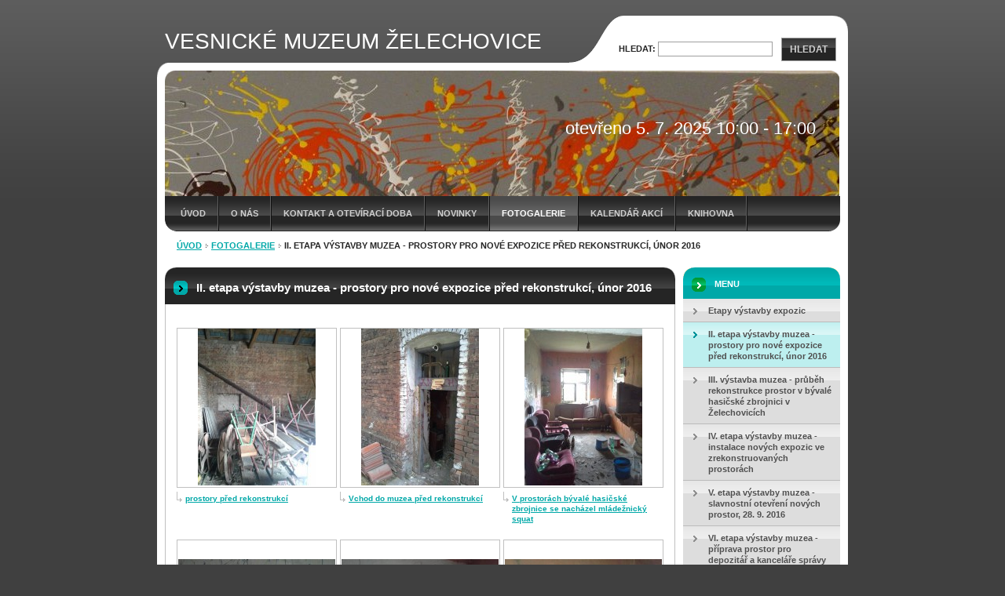

--- FILE ---
content_type: text/html; charset=UTF-8
request_url: https://www.muzeum-zelechovice.com/fotogalerie/ii-etapa-vystavby-muzea-prostory-pro-nove-expozice-pred-rekonstrukci-unor-2016/
body_size: 9099
content:
<!--[if lte IE 9]><!DOCTYPE HTML PUBLIC "-//W3C//DTD HTML 4.01 Transitional//EN" "https://www.w3.org/TR/html4/loose.dtd"><![endif]-->
<!DOCTYPE html>

<!--[if IE]><html class="ie" lang="cs"><![endif]-->
<!--[if gt IE 9]><!--> 
<html lang="cs">
<!--<![endif]-->

	<head>
		<!--[if lt IE 8]><meta http-equiv="X-UA-Compatible" content="IE=EmulateIE7"><![endif]--><!--[if IE 8]><meta http-equiv="X-UA-Compatible" content="IE=EmulateIE8"><![endif]--><!--[if IE 9]><meta http-equiv="X-UA-Compatible" content="IE=EmulateIE9"><![endif]-->
		<base href="https://www.muzeum-zelechovice.com/">
  <meta charset="utf-8">
  <meta name="description" content="">
  <meta name="keywords" content="">
  <meta name="generator" content="Webnode">
  <meta name="apple-mobile-web-app-capable" content="yes">
  <meta name="apple-mobile-web-app-status-bar-style" content="black">
  <meta name="format-detection" content="telephone=no">
    <link rel="icon" type="image/svg+xml" href="/favicon.svg" sizes="any">  <link rel="icon" type="image/svg+xml" href="/favicon16.svg" sizes="16x16">  <link rel="icon" href="/favicon.ico"><link rel="canonical" href="https://www.muzeum-zelechovice.com/fotogalerie/ii-etapa-vystavby-muzea-prostory-pro-nove-expozice-pred-rekonstrukci-unor-2016/">
<script type="text/javascript">(function(i,s,o,g,r,a,m){i['GoogleAnalyticsObject']=r;i[r]=i[r]||function(){
			(i[r].q=i[r].q||[]).push(arguments)},i[r].l=1*new Date();a=s.createElement(o),
			m=s.getElementsByTagName(o)[0];a.async=1;a.src=g;m.parentNode.insertBefore(a,m)
			})(window,document,'script','//www.google-analytics.com/analytics.js','ga');ga('create', 'UA-797705-6', 'auto',{"name":"wnd_header"});ga('wnd_header.set', 'dimension1', 'W1');ga('wnd_header.set', 'anonymizeIp', true);ga('wnd_header.send', 'pageview');var pageTrackerAllTrackEvent=function(category,action,opt_label,opt_value){ga('send', 'event', category, action, opt_label, opt_value)};</script>
  <link rel="alternate" type="application/rss+xml" href="https://muzeum-zelechovice.com/rss/all.xml" title="">
<!--[if lte IE 9]><style type="text/css">.cke_skin_webnode iframe {vertical-align: baseline !important;}</style><![endif]-->
		<title>II. etapa výstavby muzea - prostory pro nové expozice před rekonstrukcí, únor 2016 :: VESNICKÉ MUZEUM ŽELECHOVICE</title>
		<meta name="robots" content="index, follow">
		<meta name="googlebot" content="index, follow">
		<script type="text/javascript" src="https://d11bh4d8fhuq47.cloudfront.net/_system/skins/v9/50000042/js/functions.js"></script>
		<link rel="stylesheet" type="text/css" href="https://d11bh4d8fhuq47.cloudfront.net/_system/skins/v9/50000042/css/style.css" media="screen,handheld,projection">
		<link rel="stylesheet" type="text/css" href="https://d11bh4d8fhuq47.cloudfront.net/_system/skins/v9/50000042/css/print.css" media="print">
	
				<script type="text/javascript">
				/* <![CDATA[ */
					
					if (typeof(RS_CFG) == 'undefined') RS_CFG = new Array();
					RS_CFG['staticServers'] = new Array('https://d11bh4d8fhuq47.cloudfront.net/');
					RS_CFG['skinServers'] = new Array('https://d11bh4d8fhuq47.cloudfront.net/');
					RS_CFG['filesPath'] = 'https://www.muzeum-zelechovice.com/_files/';
					RS_CFG['filesAWSS3Path'] = 'https://c4c58a0196.cbaul-cdnwnd.com/b88e60e6296a5c071319f24ec947b86a/';
					RS_CFG['lbClose'] = 'Zavřít';
					RS_CFG['skin'] = 'default';
					if (!RS_CFG['labels']) RS_CFG['labels'] = new Array();
					RS_CFG['systemName'] = 'Webnode';
						
					RS_CFG['responsiveLayout'] = 0;
					RS_CFG['mobileDevice'] = 0;
					RS_CFG['labels']['copyPasteSource'] = 'Více zde:';
					
				/* ]]> */
				</script><style type="text/css">/* <![CDATA[ */#hrfjl5od {position: absolute;font-size: 13px !important;font-family: "Arial", helvetica, sans-serif !important;white-space: nowrap;z-index: 2147483647;-webkit-user-select: none;-khtml-user-select: none;-moz-user-select: none;-o-user-select: none;user-select: none;}#bchcdn64del {position: relative;top: -14px;}* html #bchcdn64del { top: -11px; }#bchcdn64del a { text-decoration: none !important; }#bchcdn64del a:hover { text-decoration: underline !important; }#acwaqkn2i80 {z-index: 2147483647;display: inline-block !important;font-size: 16px;padding: 7px 59px 9px 59px;background: transparent url(https://d11bh4d8fhuq47.cloudfront.net/img/footer/footerButtonWebnodeHover.png?ph=c4c58a0196) top left no-repeat;height: 18px;cursor: pointer;}* html #acwaqkn2i80 { height: 36px; }#acwaqkn2i80:hover { background: url(https://d11bh4d8fhuq47.cloudfront.net/img/footer/footerButtonWebnode.png?ph=c4c58a0196) top left no-repeat; }#befe781otk { display: none; }#hfgnkgqoqahr {z-index: 3000;text-align: left !important;position: absolute;height: 88px;font-size: 13px !important;color: #ffffff !important;font-family: "Arial", helvetica, sans-serif !important;overflow: hidden;cursor: pointer;}#hfgnkgqoqahr a {color: #ffffff !important;}#i73j2oq2h2 {color: #36322D !important;text-decoration: none !important;font-weight: bold !important;float: right;height: 31px;position: absolute;top: 19px;right: 15px;cursor: pointer;}#a51d55331bg { float: right; padding-right: 27px; display: block; line-height: 31px; height: 31px; background: url(https://d11bh4d8fhuq47.cloudfront.net/img/footer/footerButton.png?ph=c4c58a0196) top right no-repeat; white-space: nowrap; }#bikgfd4dhje { position: relative; left: 1px; float: left; display: block; width: 15px; height: 31px; background: url(https://d11bh4d8fhuq47.cloudfront.net/img/footer/footerButton.png?ph=c4c58a0196) top left no-repeat; }#i73j2oq2h2:hover { color: #36322D !important; text-decoration: none !important; }#i73j2oq2h2:hover #a51d55331bg { background: url(https://d11bh4d8fhuq47.cloudfront.net/img/footer/footerButtonHover.png?ph=c4c58a0196) top right no-repeat; }#i73j2oq2h2:hover #bikgfd4dhje { background: url(https://d11bh4d8fhuq47.cloudfront.net/img/footer/footerButtonHover.png?ph=c4c58a0196) top left no-repeat; }#e5nx3b7d {padding-right: 11px;padding-right: 11px;float: right;height: 60px;padding-top: 18px;background: url(https://d11bh4d8fhuq47.cloudfront.net/img/footer/footerBubble.png?ph=c4c58a0196) top right no-repeat;}#g2eb77f7n83dg0 {float: left;width: 18px;height: 78px;background: url(https://d11bh4d8fhuq47.cloudfront.net/img/footer/footerBubble.png?ph=c4c58a0196) top left no-repeat;}* html #acwaqkn2i80 { filter: progid:DXImageTransform.Microsoft.AlphaImageLoader(src='https://d11bh4d8fhuq47.cloudfront.net/img/footer/footerButtonWebnode.png?ph=c4c58a0196'); background: transparent; }* html #acwaqkn2i80:hover { filter: progid:DXImageTransform.Microsoft.AlphaImageLoader(src='https://d11bh4d8fhuq47.cloudfront.net/img/footer/footerButtonWebnodeHover.png?ph=c4c58a0196'); background: transparent; }* html #e5nx3b7d { height: 78px; background-image: url(https://d11bh4d8fhuq47.cloudfront.net/img/footer/footerBubbleIE6.png?ph=c4c58a0196);  }* html #g2eb77f7n83dg0 { background-image: url(https://d11bh4d8fhuq47.cloudfront.net/img/footer/footerBubbleIE6.png?ph=c4c58a0196);  }* html #a51d55331bg { background-image: url(https://d11bh4d8fhuq47.cloudfront.net/img/footer/footerButtonIE6.png?ph=c4c58a0196); }* html #bikgfd4dhje { background-image: url(https://d11bh4d8fhuq47.cloudfront.net/img/footer/footerButtonIE6.png?ph=c4c58a0196); }* html #i73j2oq2h2:hover #rbcGrSigTryButtonRight { background-image: url(https://d11bh4d8fhuq47.cloudfront.net/img/footer/footerButtonHoverIE6.png?ph=c4c58a0196);  }* html #i73j2oq2h2:hover #rbcGrSigTryButtonLeft { background-image: url(https://d11bh4d8fhuq47.cloudfront.net/img/footer/footerButtonHoverIE6.png?ph=c4c58a0196);  }/* ]]> */</style><script type="text/javascript" src="https://d11bh4d8fhuq47.cloudfront.net/_system/client/js/compressed/frontend.package.1-3-108.js?ph=c4c58a0196"></script><style type="text/css">label.forBlind {display: inherit !important;position: inherit !important;}.diskuze #postText, .diskuze .feWebFormTextarea {max-width: 100% !important;}</style></head>

<body>
	<div id="pageFrame">

		<div id="pageTopSpacer"><!-- indent-top --></div>

		<!-- TOP BLOCK -->
		<div id="topBlock">

			<div id="logo"><a href="home/" title="Přejít na úvodní stránku."><span id="rbcSystemIdentifierLogo">VESNICKÉ MUZEUM ŽELECHOVICE</span></a></div>			<script type="text/javascript"> /* <![CDATA[ */ logoCentering(); /* ]]> */ </script>

			<h3 id="topMotto"><span id="rbcCompanySlogan" class="rbcNoStyleSpan">otevřeno 5. 7. 2025 10:00 - 17:00</span></h3>

			<div id="illustration">
				<div class="imgCropper"><img src="https://c4c58a0196.cbaul-cdnwnd.com/b88e60e6296a5c071319f24ec947b86a/200003110-bd672bd675/oko.jpg?ph=c4c58a0196" width="859" height="629" alt=""></div>
				<span class="arcTop"><!-- / --></span>
			</div>

			<hr class="hidden">

				<script type="text/javascript">
					/* <![CDATA[ */
						RubicusFrontendIns.addAbsoluteHeaderBlockId('topMenu');
					/* ]]> */
				</script>

			<!-- TOP MENU -->
			<div id="topMenu">


<ul class="menu">
	<li class="first"><a href="/home/">Úvod</a></li>
	<li><a href="/o-nas/">O nás</a></li>
	<li><a href="/kontakt/">Kontakt a otevírací doba</a></li>
	<li><a href="/novinky/">Novinky</a></li>
	<li class="open selected"><a href="/fotogalerie/">Fotogalerie</a></li>
	<li><a href="/kalendar-akci/">Kalendář akcí</a></li>
	<li class="last"><a href="/knihovna/">Knihovna</a></li>
</ul>			

				<span><!-- masque --></span>

			</div> <!-- /id="topMenu" -->
			<!-- / TOP MENU -->

		</div> <!-- /id="topBlock" -->
		<!-- / TOP BLOCK -->

		<hr class="hidden">

		<!-- NAVIGATOR -->
		<div id="middleBar">
			<div id="pageNavigator" class="rbcContentBlock"><a class="navFirstPage" href="/home/">Úvod</a><span><span> &gt; </span></span><a href="/fotogalerie/">Fotogalerie</a><span><span> &gt; </span></span><span id="navCurrentPage">II. etapa výstavby muzea - prostory pro nové expozice před rekonstrukcí, únor 2016</span><hr class="hidden"></div>            <div id="languageSelect"></div>			
            <div class="cleaner"><!-- / --></div>
		</div> <!-- /id="middleBar" -->
		<!-- / NAVIGATOR -->

		<!-- MAIN CONTAINER -->
		<div id="mainContainer">

			<div class="colSplit">

				<!-- CENTER ZONE ~ MAIN -->
				<div class="colA mainZone">


			


					<!-- PHOTOGALLERY -->
					<div class="box photogallery">
						<div class="contOut">
							<div class="contIn list">

								<h2 class="boxHeading">II. etapa výstavby muzea - prostory pro nové expozice před rekonstrukcí, únor 2016</h2>

								<!-- PAGING -->
								<div class="pagingBlock">

									



									<div class="cleaner"><!-- /FLOAT CLEANER --></div>

									<p class="hidden">&mdash;&mdash;&mdash;</p>

								</div> <!-- /class="pagingBlock" -->
								<!-- / PAGING -->

								<div class="largeTn">

			
		
			


									<div class="photo">
										<div class="photoImg" onmouseover="this.className='photoImg hover';" onmouseout="this.className='photoImg';"><table><tr><td><a href="/album/ii-etapa-vystavby-muzea-prostory-pro-nove-expozice-pred-rekonstrukci-unor-2016/a20150927-143336-jpg1/" onclick="RubicusFrontendIns.showPhotogalleryDetailPhoto(this.href); Event.stop(event);" title="Zobrazit celou fotografii."><img src="https://c4c58a0196.cbaul-cdnwnd.com/b88e60e6296a5c071319f24ec947b86a/system_preview_200001753-bd380be329-public/20150927_143336.jpg" width="150" height="200" alt="/album/ii-etapa-vystavby-muzea-prostory-pro-nove-expozice-pred-rekonstrukci-unor-2016/a20150927-143336-jpg1/"></a></td></tr></table></div>
										
			

										<div class="photoLink"><a href="/album/ii-etapa-vystavby-muzea-prostory-pro-nove-expozice-pred-rekonstrukci-unor-2016/a20150927-143336-jpg1/" onclick="RubicusFrontendIns.showPhotogalleryDetailPhoto(this.href); Event.stop(event);">prostory před rekonstrukcí</a></div>

			
		
									</div> <!-- /class="photo" -->

			
		
			


									<div class="photo">
										<div class="photoImg" onmouseover="this.className='photoImg hover';" onmouseout="this.className='photoImg';"><table><tr><td><a href="/album/ii-etapa-vystavby-muzea-prostory-pro-nove-expozice-pred-rekonstrukci-unor-2016/a20150927-143410-jpg2/" onclick="RubicusFrontendIns.showPhotogalleryDetailPhoto(this.href); Event.stop(event);" title="Zobrazit celou fotografii."><img src="https://c4c58a0196.cbaul-cdnwnd.com/b88e60e6296a5c071319f24ec947b86a/system_preview_200001755-ccd91cdd32-public/20150927_143410.jpg" width="150" height="200" alt="/album/ii-etapa-vystavby-muzea-prostory-pro-nove-expozice-pred-rekonstrukci-unor-2016/a20150927-143410-jpg2/"></a></td></tr></table></div>
										
			

										<div class="photoLink"><a href="/album/ii-etapa-vystavby-muzea-prostory-pro-nove-expozice-pred-rekonstrukci-unor-2016/a20150927-143410-jpg2/" onclick="RubicusFrontendIns.showPhotogalleryDetailPhoto(this.href); Event.stop(event);">Vchod do muzea před rekonstrukcí</a></div>

			
		
									</div> <!-- /class="photo" -->

			
		
			


									<div class="photo">
										<div class="photoImg" onmouseover="this.className='photoImg hover';" onmouseout="this.className='photoImg';"><table><tr><td><a href="/album/ii-etapa-vystavby-muzea-prostory-pro-nove-expozice-pred-rekonstrukci-unor-2016/a20150927-143420-jpg2/" onclick="RubicusFrontendIns.showPhotogalleryDetailPhoto(this.href); Event.stop(event);" title="Zobrazit celou fotografii."><img src="https://c4c58a0196.cbaul-cdnwnd.com/b88e60e6296a5c071319f24ec947b86a/system_preview_200001756-599f05a982-public/20150927_143420.jpg" width="150" height="200" alt="/album/ii-etapa-vystavby-muzea-prostory-pro-nove-expozice-pred-rekonstrukci-unor-2016/a20150927-143420-jpg2/"></a></td></tr></table></div>
										
			

										<div class="photoLink"><a href="/album/ii-etapa-vystavby-muzea-prostory-pro-nove-expozice-pred-rekonstrukci-unor-2016/a20150927-143420-jpg2/" onclick="RubicusFrontendIns.showPhotogalleryDetailPhoto(this.href); Event.stop(event);">V prostorách bývalé hasičské zbrojnice se nacházel mládežnický squat</a></div>

			
		
									</div> <!-- /class="photo" -->

			
		
			

									<div class="cleaner"><!-- /FLOAT CLEANER --></div>

			
		
			


									<div class="photo">
										<div class="photoImg" onmouseover="this.className='photoImg hover';" onmouseout="this.className='photoImg';"><table><tr><td><a href="/album/ii-etapa-vystavby-muzea-prostory-pro-nove-expozice-pred-rekonstrukci-unor-2016/a20150927-143438-jpg2/" onclick="RubicusFrontendIns.showPhotogalleryDetailPhoto(this.href); Event.stop(event);" title="Zobrazit celou fotografii."><img src="https://c4c58a0196.cbaul-cdnwnd.com/b88e60e6296a5c071319f24ec947b86a/system_preview_200001757-d9884da832-public/20150927_143438.jpg" width="200" height="150" alt="/album/ii-etapa-vystavby-muzea-prostory-pro-nove-expozice-pred-rekonstrukci-unor-2016/a20150927-143438-jpg2/"></a></td></tr></table></div>
										
			

										<div class="photoLink"><a href="/album/ii-etapa-vystavby-muzea-prostory-pro-nove-expozice-pred-rekonstrukci-unor-2016/a20150927-143438-jpg2/" onclick="RubicusFrontendIns.showPhotogalleryDetailPhoto(this.href); Event.stop(event);">squat</a></div>

			
		
									</div> <!-- /class="photo" -->

			
		
			


									<div class="photo">
										<div class="photoImg" onmouseover="this.className='photoImg hover';" onmouseout="this.className='photoImg';"><table><tr><td><a href="/album/ii-etapa-vystavby-muzea-prostory-pro-nove-expozice-pred-rekonstrukci-unor-2016/a20150927-143500-jpg2/" onclick="RubicusFrontendIns.showPhotogalleryDetailPhoto(this.href); Event.stop(event);" title="Zobrazit celou fotografii."><img src="https://c4c58a0196.cbaul-cdnwnd.com/b88e60e6296a5c071319f24ec947b86a/system_preview_200001758-616c562629-public/20150927_143500.jpg" width="200" height="150" alt="/album/ii-etapa-vystavby-muzea-prostory-pro-nove-expozice-pred-rekonstrukci-unor-2016/a20150927-143500-jpg2/"></a></td></tr></table></div>
										
			

										<div class="photoLink"><a href="/album/ii-etapa-vystavby-muzea-prostory-pro-nove-expozice-pred-rekonstrukci-unor-2016/a20150927-143500-jpg2/" onclick="RubicusFrontendIns.showPhotogalleryDetailPhoto(this.href); Event.stop(event);">squat</a></div>

			
		
									</div> <!-- /class="photo" -->

			
		
			


									<div class="photo">
										<div class="photoImg" onmouseover="this.className='photoImg hover';" onmouseout="this.className='photoImg';"><table><tr><td><a href="/album/ii-etapa-vystavby-muzea-prostory-pro-nove-expozice-pred-rekonstrukci-unor-2016/a20150927-143520-jpg2/" onclick="RubicusFrontendIns.showPhotogalleryDetailPhoto(this.href); Event.stop(event);" title="Zobrazit celou fotografii."><img src="https://c4c58a0196.cbaul-cdnwnd.com/b88e60e6296a5c071319f24ec947b86a/system_preview_200001759-e9285ea262-public/20150927_143520.jpg" width="200" height="150" alt="/album/ii-etapa-vystavby-muzea-prostory-pro-nove-expozice-pred-rekonstrukci-unor-2016/a20150927-143520-jpg2/"></a></td></tr></table></div>
										
			

										<div class="photoLink"><a href="/album/ii-etapa-vystavby-muzea-prostory-pro-nove-expozice-pred-rekonstrukci-unor-2016/a20150927-143520-jpg2/" onclick="RubicusFrontendIns.showPhotogalleryDetailPhoto(this.href); Event.stop(event);">squat</a></div>

			
		
									</div> <!-- /class="photo" -->

			
		
			

									<div class="cleaner"><!-- /FLOAT CLEANER --></div>

			
		
			


									<div class="photo">
										<div class="photoImg" onmouseover="this.className='photoImg hover';" onmouseout="this.className='photoImg';"><table><tr><td><a href="/album/ii-etapa-vystavby-muzea-prostory-pro-nove-expozice-pred-rekonstrukci-unor-2016/a20150927-143540-jpg2/" onclick="RubicusFrontendIns.showPhotogalleryDetailPhoto(this.href); Event.stop(event);" title="Zobrazit celou fotografii."><img src="https://c4c58a0196.cbaul-cdnwnd.com/b88e60e6296a5c071319f24ec947b86a/system_preview_200001760-81a6082a1c-public/20150927_143540.jpg" width="200" height="150" alt="/album/ii-etapa-vystavby-muzea-prostory-pro-nove-expozice-pred-rekonstrukci-unor-2016/a20150927-143540-jpg2/"></a></td></tr></table></div>
										
			

										<div class="photoLink"><a href="/album/ii-etapa-vystavby-muzea-prostory-pro-nove-expozice-pred-rekonstrukci-unor-2016/a20150927-143540-jpg2/" onclick="RubicusFrontendIns.showPhotogalleryDetailPhoto(this.href); Event.stop(event);">squat</a></div>

			
		
									</div> <!-- /class="photo" -->

			
		
			


									<div class="photo">
										<div class="photoImg" onmouseover="this.className='photoImg hover';" onmouseout="this.className='photoImg';"><table><tr><td><a href="/album/ii-etapa-vystavby-muzea-prostory-pro-nove-expozice-pred-rekonstrukci-unor-2016/a20150927-143600-jpg2/" onclick="RubicusFrontendIns.showPhotogalleryDetailPhoto(this.href); Event.stop(event);" title="Zobrazit celou fotografii."><img src="https://c4c58a0196.cbaul-cdnwnd.com/b88e60e6296a5c071319f24ec947b86a/system_preview_200001762-6070a616bc-public/20150927_143600.jpg" width="200" height="150" alt="/album/ii-etapa-vystavby-muzea-prostory-pro-nove-expozice-pred-rekonstrukci-unor-2016/a20150927-143600-jpg2/"></a></td></tr></table></div>
										
			

										<div class="photoLink"><a href="/album/ii-etapa-vystavby-muzea-prostory-pro-nove-expozice-pred-rekonstrukci-unor-2016/a20150927-143600-jpg2/" onclick="RubicusFrontendIns.showPhotogalleryDetailPhoto(this.href); Event.stop(event);">Interiér budovy bývalé hasičské zbrojnice před rekonverzí na výstavní prostory vesnického muzea</a></div>

			
		
									</div> <!-- /class="photo" -->

			
		
			


									<div class="photo">
										<div class="photoImg" onmouseover="this.className='photoImg hover';" onmouseout="this.className='photoImg';"><table><tr><td><a href="/album/ii-etapa-vystavby-muzea-prostory-pro-nove-expozice-pred-rekonstrukci-unor-2016/a20160307-151722-jpg2/" onclick="RubicusFrontendIns.showPhotogalleryDetailPhoto(this.href); Event.stop(event);" title="Zobrazit celou fotografii."><img src="https://c4c58a0196.cbaul-cdnwnd.com/b88e60e6296a5c071319f24ec947b86a/system_preview_200001764-664986745a-public/20160307_151722.jpg" width="200" height="150" alt="/album/ii-etapa-vystavby-muzea-prostory-pro-nove-expozice-pred-rekonstrukci-unor-2016/a20160307-151722-jpg2/"></a></td></tr></table></div>
										
			

										<div class="photoLink"><a href="/album/ii-etapa-vystavby-muzea-prostory-pro-nove-expozice-pred-rekonstrukci-unor-2016/a20160307-151722-jpg2/" onclick="RubicusFrontendIns.showPhotogalleryDetailPhoto(this.href); Event.stop(event);">Interiér budovy před rekonstrukcí</a></div>

			
		
									</div> <!-- /class="photo" -->

			
		
			

									<div class="cleaner"><!-- /FLOAT CLEANER --></div>

			
		
			


									<div class="photo">
										<div class="photoImg" onmouseover="this.className='photoImg hover';" onmouseout="this.className='photoImg';"><table><tr><td><a href="/album/ii-etapa-vystavby-muzea-prostory-pro-nove-expozice-pred-rekonstrukci-unor-2016/a20160307-151737-jpg2/" onclick="RubicusFrontendIns.showPhotogalleryDetailPhoto(this.href); Event.stop(event);" title="Zobrazit celou fotografii."><img src="https://c4c58a0196.cbaul-cdnwnd.com/b88e60e6296a5c071319f24ec947b86a/system_preview_200001765-098730a82a-public/20160307_151737.jpg" width="200" height="150" alt="/album/ii-etapa-vystavby-muzea-prostory-pro-nove-expozice-pred-rekonstrukci-unor-2016/a20160307-151737-jpg2/"></a></td></tr></table></div>
										
			

										<div class="photoLink"><a href="/album/ii-etapa-vystavby-muzea-prostory-pro-nove-expozice-pred-rekonstrukci-unor-2016/a20160307-151737-jpg2/" onclick="RubicusFrontendIns.showPhotogalleryDetailPhoto(this.href); Event.stop(event);">před rekonstrukcí</a></div>

			
		
									</div> <!-- /class="photo" -->

			
		
			


									<div class="photo">
										<div class="photoImg" onmouseover="this.className='photoImg hover';" onmouseout="this.className='photoImg';"><table><tr><td><a href="/album/ii-etapa-vystavby-muzea-prostory-pro-nove-expozice-pred-rekonstrukci-unor-2016/p1010086-jpg2/" onclick="RubicusFrontendIns.showPhotogalleryDetailPhoto(this.href); Event.stop(event);" title="Zobrazit celou fotografii."><img src="https://c4c58a0196.cbaul-cdnwnd.com/b88e60e6296a5c071319f24ec947b86a/system_preview_200001770-182c219291-public/P1010086.JPG" width="200" height="150" alt="/album/ii-etapa-vystavby-muzea-prostory-pro-nove-expozice-pred-rekonstrukci-unor-2016/p1010086-jpg2/"></a></td></tr></table></div>
										
			

										<div class="photoLink"><a href="/album/ii-etapa-vystavby-muzea-prostory-pro-nove-expozice-pred-rekonstrukci-unor-2016/p1010086-jpg2/" onclick="RubicusFrontendIns.showPhotogalleryDetailPhoto(this.href); Event.stop(event);">před budovou bývalé zbrojnice: vlevo Ing. Hampl, starosta; vpravo Ing. Chum, stavbyvedoucí</a></div>

			
		
									</div> <!-- /class="photo" -->

			
		
			


									<div class="photo">
										<div class="photoImg" onmouseover="this.className='photoImg hover';" onmouseout="this.className='photoImg';"><table><tr><td><a href="/album/ii-etapa-vystavby-muzea-prostory-pro-nove-expozice-pred-rekonstrukci-unor-2016/p1010087-jpg1/" onclick="RubicusFrontendIns.showPhotogalleryDetailPhoto(this.href); Event.stop(event);" title="Zobrazit celou fotografii."><img src="https://c4c58a0196.cbaul-cdnwnd.com/b88e60e6296a5c071319f24ec947b86a/system_preview_200001771-a5c6da6bd1-public/P1010087.JPG" width="200" height="150" alt="/album/ii-etapa-vystavby-muzea-prostory-pro-nove-expozice-pred-rekonstrukci-unor-2016/p1010087-jpg1/"></a></td></tr></table></div>
										
			

										<div class="photoLink"><a href="/album/ii-etapa-vystavby-muzea-prostory-pro-nove-expozice-pred-rekonstrukci-unor-2016/p1010087-jpg1/" onclick="RubicusFrontendIns.showPhotogalleryDetailPhoto(this.href); Event.stop(event);">průběh rekonstrukce</a></div>

			
		
									</div> <!-- /class="photo" -->

			
		
			

									<div class="cleaner"><!-- /FLOAT CLEANER --></div>

								</div> <!-- /class="largeTn" -->

								<!-- PAGING -->
								<div class="pagingBlock">

									<p class="hidden">&mdash;&mdash;&mdash;</p>

									



									<div class="cleaner"><!-- /FLOAT CLEANER --></div>

								</div> <!-- /class="pagingBlock" -->
								<!-- / PAGING -->

							</div> <!-- /class="contIn list" -->
						</div> <!-- /class="contOut" -->
					</div> <!-- /class="box photogallery" -->
					<!-- / PHOTOGALLERY -->


					<hr class="hidden">


			
		<script type="text/javascript">/*<![CDATA[*/RS_CFG['useOldMobileTemplate'] = false;RubicusFrontendIns.setPhotogalleryInit('', '/servers/frontend/',['ii-etapa-vystavby-muzea-prostory-pro-nove-expozice-pred-rekonstrukci-unor-2016','LIGHTBOX',12,'{PHOTO} z {TOTAL}','Zavřít','Předchozí','Následující','Spustit automatické procházení obrázků','Pozastavit automatické procházení obrázků']);/*]]>*/</script>
				</div> <!-- /class="colA mainZone" -->
				<!-- / CENTER ZONE ~ MAIN -->

			</div> <!-- /class="colSplit" -->

			<!-- SIDEBAR -->
			<div class="colD sidebar">





				<!-- SIDE MENU -->
				<div id="sideMenu" class="box">
					<div class="contOut">
						<div class="contIn">

							<h2>Menu</h2>

		<ul class="menu">
	<li class="first"><a href="/fotogalerie/etapy-vystavby-expozic/"><span>Etapy výstavby expozic</span></a></li>
	<li class="open selected activeSelected"><a href="/fotogalerie/ii-etapa-vystavby-muzea-prostory-pro-nove-expozice-pred-rekonstrukci-unor-2016/"><span>II. etapa výstavby muzea - prostory pro nové expozice před rekonstrukcí, únor 2016</span></a></li>
	<li><a href="/fotogalerie/iii-vystavba-muzea-prubeh-rekonstrukce-prostor-v-byvale-hasicske-zbrojnici-v-zelechovicich/"><span>III. výstavba muzea - průběh rekonstrukce prostor v bývalé hasičské zbrojnici v Želechovicích</span></a></li>
	<li><a href="/fotogalerie/iv-etapa-vystavby-muzea-instalace-novych-expozic-ve-zrekonstruovanych-prostorach/"><span>IV. etapa výstavby muzea - instalace nových expozic ve zrekonstruovaných prostorách</span></a></li>
	<li><a href="/fotogalerie/v-etapa-vystavby-muzea-slavnostni-otevreni-novych-prostor-28-9-2016/"><span>V. etapa výstavby muzea - slavnostní otevření nových prostor, 28. 9. 2016</span></a></li>
	<li class="last"><a href="/fotogalerie/vi-etapa-vystavby-muzea-priprava-prostor-pro-depozitar-a-kancelare-spravy-muzea-rijen-2016/"><span>VI. etapa výstavby muzea - příprava prostor pro depozitář a kanceláře správy muzea, říjen 2016</span></a></li>
</ul>

							<div class="cleaner"><!-- /FLOAT CLEANER --></div>

						</div> <!-- /class="contIn" -->
					</div> <!-- /class="contOut" -->
				</div> <!-- /id="sideMenu" class="box" -->
				<!-- / SIDE MENU -->


					<hr class="hidden">


					




					<!-- CONTACT -->
					<div class="box contact">
						<div class="contOut">
							<div class="contIn">

								<h2 class="boxHeading">Kontakt</h2>

		

								<address>

									<strong class="contactName">Vesnické muzeum obce Želechovice</strong>
									

									<br class="hidden">

									<span class="address">
										<span class="icon"><!-- --></span>
										<span class="text">
Obec Želechovice<br />
Obecní úřad Želechovice<br />
Želelechovice 1<br />
783 91  Uničov 1
										</span>
										<span class="cleaner"><!-- --></span>
									</span> <!-- /class="address" -->

	
									

									<br class="hidden">

									<span class="email">
										<span class="text">
											<a href="mailto:petrss@seznam.cz; anthampl@seznam.cz; obec.zelechovice@volny.cz">petrss@seznam.cz; anthampl@seznam.cz; obec.zelechovice@volny.cz</a>
										</span>
									</span> <!-- /class="email" -->

	
									
								</address>

		

								<div class="cleaner"><!-- /FLOAT CLEANER --></div>

							</div> <!-- /class="contIn" -->
						</div> <!-- /class="contOut" -->
					</div> <!-- /class="box contact" -->
					<!-- / CONTACT -->


					<hr class="hidden">


					



				<span class="arcTop"><!-- / --></span>

			</div> <!-- /class="colD sidebar" -->
			<!-- / SIDEBAR -->

			<div class="cleaner"><!-- /FLOAT CLEANER --></div>

		</div> <!-- /id="mainContainer" -->
		<!-- / MAIN CONTAINER -->

		<!-- FULLTEXT SEARCH BOX -->
		<div id="topSearch">



		<!-- FULLTEXT SEARCH BOX -->
		<div id="topSearchIn">

		<form action="/search/" method="get" id="fulltextSearch">

				<h3 class="forBlind">Vyhledávání</h3>

				<label for="fulltextSearchText">Hledat:</label>
				<input type="text" id="fulltextSearchText" name="text" value="">
				<button type="submit" onmouseover="this.className='hoverButton';" onmouseout="this.className='';">Hledat</button>

		</form>

		</div> <!-- /id="topSearchIn" -->
		<!-- / FULLTEXT SEARCH BOX -->

		<hr class="hidden">

		
		</div> <!-- /id="topSearch" -->
		<!-- / FULLTEXT SEARCH BOX -->

		<hr class="hidden">

		<!-- FOOTER -->
		<div id="footerBlock">
			<div id="footerTop">

				<ul id="footerTopRgt">
					<li class="sitemap"><a href="/sitemap/" title="Přejít na mapu stránek.">Mapa stránek</a></li>
					<li class="rss"><a href="/rss/" title="RSS kanály">RSS</a></li>
					<li class="print"><a href="javascript:window.print();" title="Vytisknout stránku">Tisk</a></li>
				</ul>

				<p id="footerTopLft"><span id="rbcFooterText" class="rbcNoStyleSpan">© 2015 Všechna práva vyhrazena.</span></p>

				<div class="cleaner"><!-- /FLOAT CLEANER --></div>

			</div> <!-- /id="footerTop" -->

			<hr class="hidden">

			<div id="footerDwn"><p><span class="rbcSignatureText"><a href="https://www.webnode.cz?utm_source=text&amp;utm_medium=footer&amp;utm_campaign=free4" rel="nofollow">Tvorba webových stránek zdarma</a><a id="acwaqkn2i80" href="https://www.webnode.cz?utm_source=button&amp;utm_medium=footer&amp;utm_campaign=free4" rel="nofollow"><span id="befe781otk">Webnode</span></a></span></p></div> <!-- /id="footerDwn" -->

		</div> <!-- /id="footerBlock" -->
		<!-- / FOOTER -->

	</div> <!-- /id="pageFrame" -->

	<script type="text/javascript">
		/* <![CDATA[ */

			RubicusFrontendIns.addObserver
			({

				onContentChange: function ()
				{
					logoCentering();
				},

				onStartSlideshow: function()
				{
					$('slideshowControl').innerHTML	= '<span>Pozastavit prezentaci<'+'/span>';
					$('slideshowControl').title			= 'Pozastavit automatické procházení obrázků';
					$('slideshowControl').onclick		= RubicusFrontendIns.stopSlideshow.bind(RubicusFrontendIns);
				},

				onStopSlideshow: function()
				{
					$('slideshowControl').innerHTML	= '<span>Spustit prezentaci<'+'/span>';
					$('slideshowControl').title			= 'Spustit automatické procházení obrázků';
					$('slideshowControl').onclick		= RubicusFrontendIns.startSlideshow.bind(RubicusFrontendIns);
				},

				onShowImage: function()
				{
					if (RubicusFrontendIns.isSlideshowMode())
					{
						$('slideshowControl').innerHTML	= '<span>Pozastavit prezentaci<'+'/span>';
						$('slideshowControl').title			= 'Pozastavit automatické procházení obrázků';
						$('slideshowControl').onclick		= RubicusFrontendIns.stopSlideshow.bind(RubicusFrontendIns);
					}
				}

			});

			RubicusFrontendIns.addFileToPreload('https://d11bh4d8fhuq47.cloudfront.net/_system/skins/v9/50000042/img/loading.gif');
			RubicusFrontendIns.addFileToPreload('https://d11bh4d8fhuq47.cloudfront.net/_system/skins/v9/50000042/img/loading-poll.gif');
			RubicusFrontendIns.addFileToPreload('https://d11bh4d8fhuq47.cloudfront.net/_system/skins/v9/50000042/img/arr-ll-h.png');
			RubicusFrontendIns.addFileToPreload('https://d11bh4d8fhuq47.cloudfront.net/_system/skins/v9/50000042/img/arr-l-h.png');
			RubicusFrontendIns.addFileToPreload('https://d11bh4d8fhuq47.cloudfront.net/_system/skins/v9/50000042/img/arr-r-h.png');
			RubicusFrontendIns.addFileToPreload('https://d11bh4d8fhuq47.cloudfront.net/_system/skins/v9/50000042/img/arr-rr-h.png');
			RubicusFrontendIns.addFileToPreload('https://d11bh4d8fhuq47.cloudfront.net/_system/skins/v9/50000042/img/arr-sb-ll-h.png');
			RubicusFrontendIns.addFileToPreload('https://d11bh4d8fhuq47.cloudfront.net/_system/skins/v9/50000042/img/arr-sb-l-h.png');
			RubicusFrontendIns.addFileToPreload('https://d11bh4d8fhuq47.cloudfront.net/_system/skins/v9/50000042/img/arr-sb-r-h.png');
			RubicusFrontendIns.addFileToPreload('https://d11bh4d8fhuq47.cloudfront.net/_system/skins/v9/50000042/img/arr-sb-rr-h.png');
			RubicusFrontendIns.addFileToPreload('https://d11bh4d8fhuq47.cloudfront.net/_system/skins/v9/50000042/img/arr-prod-h.png');
			RubicusFrontendIns.addFileToPreload('https://d11bh4d8fhuq47.cloudfront.net/_system/skins/v9/50000042/img/hover-a.png');
			RubicusFrontendIns.addFileToPreload('https://d11bh4d8fhuq47.cloudfront.net/_system/skins/v9/50000042/img/hover-b.png');

		/* ]]> */
	</script>

<div id="rbcFooterHtml"></div><div style="display: none;" id="hrfjl5od"><span id="bchcdn64del">&nbsp;</span></div><div id="hfgnkgqoqahr" style="display: none;"><a href="https://www.webnode.cz?utm_source=window&amp;utm_medium=footer&amp;utm_campaign=free4" rel="nofollow"><div id="g2eb77f7n83dg0"><!-- / --></div><div id="e5nx3b7d"><div><strong id="dce83f72lr">Vytvořte si vlastní web zdarma!</strong><br /><span id="ecgr0k13">Moderní webové stránky za 5 minut</span></div><span id="i73j2oq2h2"><span id="bikgfd4dhje"><!-- / --></span><span id="a51d55331bg">Vyzkoušet</span></span></div></a></div><script type="text/javascript">/* <![CDATA[ */var hd5cfegd30bc = {sig: $('hrfjl5od'),prefix: $('bchcdn64del'),btn : $('acwaqkn2i80'),win : $('hfgnkgqoqahr'),winLeft : $('g2eb77f7n83dg0'),winLeftT : $('aqdne4olk'),winLeftB : $('hd2rtoq2lmn'),winRght : $('e5nx3b7d'),winRghtT : $('cin9o824fb8g'),winRghtB : $('h6todln18'),tryBtn : $('i73j2oq2h2'),tryLeft : $('bikgfd4dhje'),tryRght : $('a51d55331bg'),text : $('ecgr0k13'),title : $('dce83f72lr')};hd5cfegd30bc.sig.appendChild(hd5cfegd30bc.btn);var fs2i3cai84f=0,g04j08h11=0,dbak1a23=0,bc3n6921ens5,f8cca68452ajife=$$('.rbcSignatureText')[0],aj522j591p=false,j738ad0kcm4c;function jfu3k468d(){if (!aj522j591p && pageTrackerAllTrackEvent){pageTrackerAllTrackEvent('Signature','Window show - web',hd5cfegd30bc.sig.getElementsByTagName('a')[0].innerHTML);aj522j591p=true;}hd5cfegd30bc.win.show();dbak1a23=hd5cfegd30bc.tryLeft.offsetWidth+hd5cfegd30bc.tryRght.offsetWidth+1;hd5cfegd30bc.tryBtn.style.width=parseInt(dbak1a23)+'px';hd5cfegd30bc.text.parentNode.style.width = '';hd5cfegd30bc.winRght.style.width=parseInt(20+dbak1a23+Math.max(hd5cfegd30bc.text.offsetWidth,hd5cfegd30bc.title.offsetWidth))+'px';hd5cfegd30bc.win.style.width=parseInt(hd5cfegd30bc.winLeft.offsetWidth+hd5cfegd30bc.winRght.offsetWidth)+'px';var wl=hd5cfegd30bc.sig.offsetLeft+hd5cfegd30bc.btn.offsetLeft+hd5cfegd30bc.btn.offsetWidth-hd5cfegd30bc.win.offsetWidth+12;if (wl<10){wl=10;}hd5cfegd30bc.win.style.left=parseInt(wl)+'px';hd5cfegd30bc.win.style.top=parseInt(g04j08h11-hd5cfegd30bc.win.offsetHeight)+'px';clearTimeout(bc3n6921ens5);}function aaj8l6aj3c1(){bc3n6921ens5=setTimeout('hd5cfegd30bc.win.hide()',1000);}function i013g7b82cmt26(){var ph = RubicusFrontendIns.photoDetailHandler.lightboxFixed?document.getElementsByTagName('body')[0].offsetHeight/2:RubicusFrontendIns.getPageSize().pageHeight;hd5cfegd30bc.sig.show();fs2i3cai84f=0;g04j08h11=0;if (f8cca68452ajife&&f8cca68452ajife.offsetParent){var obj=f8cca68452ajife;do{fs2i3cai84f+=obj.offsetLeft;g04j08h11+=obj.offsetTop;} while (obj = obj.offsetParent);}if ($('rbcFooterText')){hd5cfegd30bc.sig.style.color = $('rbcFooterText').getStyle('color');hd5cfegd30bc.sig.getElementsByTagName('a')[0].style.color = $('rbcFooterText').getStyle('color');}hd5cfegd30bc.sig.style.width=parseInt(hd5cfegd30bc.prefix.offsetWidth+hd5cfegd30bc.btn.offsetWidth)+'px';if (fs2i3cai84f<0||fs2i3cai84f>document.body.offsetWidth){fs2i3cai84f=(document.body.offsetWidth-hd5cfegd30bc.sig.offsetWidth)/2;}if (fs2i3cai84f>(document.body.offsetWidth*0.55)){hd5cfegd30bc.sig.style.left=parseInt(fs2i3cai84f+(f8cca68452ajife?f8cca68452ajife.offsetWidth:0)-hd5cfegd30bc.sig.offsetWidth)+'px';}else{hd5cfegd30bc.sig.style.left=parseInt(fs2i3cai84f)+'px';}if (g04j08h11<=0 || RubicusFrontendIns.photoDetailHandler.lightboxFixed){g04j08h11=ph-5-hd5cfegd30bc.sig.offsetHeight;}hd5cfegd30bc.sig.style.top=parseInt(g04j08h11-5)+'px';}function eb077562kmqi(){if (j738ad0kcm4c){clearTimeout(j738ad0kcm4c);}j738ad0kcm4c = setTimeout('i013g7b82cmt26()', 10);}Event.observe(window,'load',function(){if (hd5cfegd30bc.win&&hd5cfegd30bc.btn){if (f8cca68452ajife){if (f8cca68452ajife.getElementsByTagName("a").length > 0){hd5cfegd30bc.prefix.innerHTML = f8cca68452ajife.innerHTML + '&nbsp;';}else{hd5cfegd30bc.prefix.innerHTML = '<a href="https://www.webnode.cz?utm_source=text&amp;utm_medium=footer&amp;utm_content=cz-web-0&amp;utm_campaign=signature" rel="nofollow">'+f8cca68452ajife.innerHTML + '</a>&nbsp;';}f8cca68452ajife.style.visibility='hidden';}else{if (pageTrackerAllTrackEvent){pageTrackerAllTrackEvent('Signature','Missing rbcSignatureText','www.muzeum-zelechovice.com');}}i013g7b82cmt26();setTimeout(i013g7b82cmt26, 500);setTimeout(i013g7b82cmt26, 1000);setTimeout(i013g7b82cmt26, 5000);Event.observe(hd5cfegd30bc.btn,'mouseover',jfu3k468d);Event.observe(hd5cfegd30bc.win,'mouseover',jfu3k468d);Event.observe(hd5cfegd30bc.btn,'mouseout',aaj8l6aj3c1);Event.observe(hd5cfegd30bc.win,'mouseout',aaj8l6aj3c1);Event.observe(hd5cfegd30bc.win,'click',function(){if (pageTrackerAllTrackEvent){pageTrackerAllTrackEvent('Signature','Window click - web','Vytvořte si vlastní web zdarma!',0);}document/*j9m5i1pcvv*/.location.href='https://www.webnode.cz?utm_source=window&utm_medium=footer&utm_content=cz-web-0&utm_campaign=signature';});Event.observe(window, 'resize', eb077562kmqi);Event.observe(document.body, 'resize', eb077562kmqi);RubicusFrontendIns.addObserver({onResize: eb077562kmqi});RubicusFrontendIns.addObserver({onContentChange: eb077562kmqi});RubicusFrontendIns.addObserver({onLightboxUpdate: i013g7b82cmt26});Event.observe(hd5cfegd30bc.btn, 'click', function(){if (pageTrackerAllTrackEvent){pageTrackerAllTrackEvent('Signature','Button click - web',hd5cfegd30bc.sig.getElementsByTagName('a')[0].innerHTML);}});Event.observe(hd5cfegd30bc.tryBtn, 'click', function(){if (pageTrackerAllTrackEvent){pageTrackerAllTrackEvent('Signature','Try Button click - web','Vytvořte si vlastní web zdarma!',0);}});}});RubicusFrontendIns.addFileToPreload('https://d11bh4d8fhuq47.cloudfront.net/img/footer/footerButtonWebnode.png?ph=c4c58a0196');RubicusFrontendIns.addFileToPreload('https://d11bh4d8fhuq47.cloudfront.net/img/footer/footerButton.png?ph=c4c58a0196');RubicusFrontendIns.addFileToPreload('https://d11bh4d8fhuq47.cloudfront.net/img/footer/footerButtonHover.png?ph=c4c58a0196');RubicusFrontendIns.addFileToPreload('https://d11bh4d8fhuq47.cloudfront.net/img/footer/footerBubble.png?ph=c4c58a0196');if (Prototype.Browser.IE){RubicusFrontendIns.addFileToPreload('https://d11bh4d8fhuq47.cloudfront.net/img/footer/footerBubbleIE6.png?ph=c4c58a0196');RubicusFrontendIns.addFileToPreload('https://d11bh4d8fhuq47.cloudfront.net/img/footer/footerButtonHoverIE6.png?ph=c4c58a0196');}RubicusFrontendIns.copyLink = 'https://www.webnode.cz';RS_CFG['labels']['copyPasteBackLink'] = 'Vytvořte si vlastní stránky zdarma:';/* ]]> */</script><script type="text/javascript">var keenTrackerCmsTrackEvent=function(id){if(typeof _jsTracker=="undefined" || !_jsTracker){return false;};try{var name=_keenEvents[id];var keenEvent={user:{u:_keenData.u,p:_keenData.p,lc:_keenData.lc,t:_keenData.t},action:{identifier:id,name:name,category:'cms',platform:'WND1',version:'2.1.157'},browser:{url:location.href,ua:navigator.userAgent,referer_url:document.referrer,resolution:screen.width+'x'+screen.height,ip:'13.58.142.120'}};_jsTracker.jsonpSubmit('PROD',keenEvent,function(err,res){});}catch(err){console.log(err)};};</script></body>

</html>
